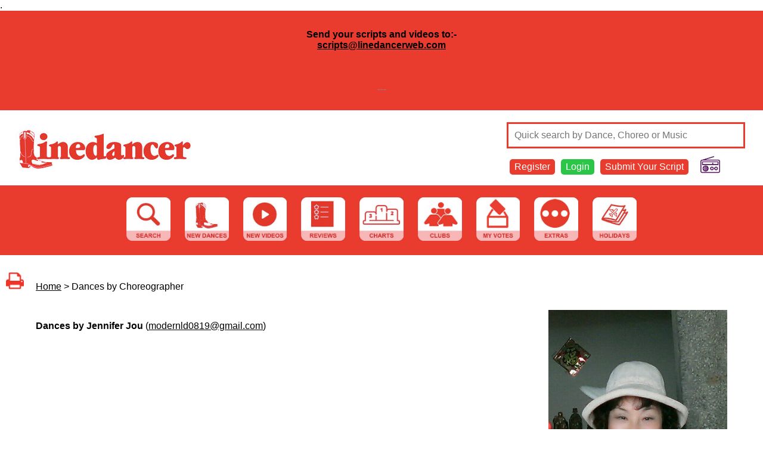

--- FILE ---
content_type: text/html; charset=UTF-8
request_url: https://www.linedancerweb.com/choreo.php?id=8279
body_size: 8822
content:

<html>
<head>
<script async src="https://www.googletagmanager.com/gtag/js?id=G-DN3307EG3X"></script>
<script>
  window.dataLayer = window.dataLayer || [];
  function gtag(){dataLayer.push(arguments);}
  gtag('js', new Date());

  gtag('config', 'G-DN3307EG3X');
</script>

<title>Linedancer, Line Dancing Scripts and Reviews, Features and Events</title>
<meta name=”description” content=”Linedancer, Line Dancing Scripts and Reviews, Features and Events”>
<meta name="viewport" content="width=device-width, initial-scale=1.0">
<script type="text/javascript" src="javascript.js"></script>
<link rel='stylesheet' type='text/css' href='style1.css'>


<meta property="og:image" content="https://www.linedancerweb.com/images/shareicon.jpg" />
<meta property="fb:app_id" content="493042048273535">
<meta property="og:type" content="website" />
<meta property="og:url" content="https://www.linedancerweb.com//choreo.php?id=8279" />
<meta property="og:title" content="Linedancer, Line Dancing Scripts and Reviews, Features and Events" />
<meta property="og:description" content="Linedancer, Line Dancing Scripts and Reviews, Features and Events" />

<script type="text/javascript" src="https://assets.inplayer.com/paywall/v3/paywall.min.js"></script>
</head>
<body>
<a name="top"></a>
.<div class="redbg" style="width:100%"><div style="padding:10px;"><center><h4>Send your scripts and videos to:-<br /><span style="color: #888888;"><a href="mailto:scripts@linedancerweb.com">scripts@linedancerweb.com</a></span></h4>
<p>&nbsp;</p>
<p><span style="color: #888888;">---</span></p></center></div></div><div id="header">
<div class="padding10">
<a href="index.php"><img src="images/logo.jpg"></a>
<div id="navrow">
<div id="headerlinks" class="">
<form method="post" action="search.php">
<input type="text" name="search" placeholder="Quick search by Dance, Choreo or Music" class="searchform" style="border:3px solid #e93b2e; color:#e93b2e">
</form>



<div class="topnav redbg"><a href="register.php" class="topnavanchor" style="color:#ffffff;">Register</a></div>
<div class="topnav greenbg"><a href="login.php" class="topnavanchor" style="color:#ffffff;">Login</a></div>
<div class="topnav redbg"><a class="topnavanchor" href="submitscript.php"  style="color:#ffffff;">Submit Your Script</a></div>


<div class="topnavradio"><a href="http://www.linedancer-radio.com/" target="_blank"><img src="images/ldradio.png" class="topnavradioimage"></a></div>
<div class="clear"></div>

</div>
</div>
<div class="clear"></div>
</div>
</div>

<div id="navigation">
<div class="inner">
<div class="padding10">



<div id="navbar">
<a href="search.php"><img src="images/button_search.jpg" class="navbar"></a>
<a href="newdances.php"><img src="images/button_new_dances.jpg" class="navbar"></a>
<a href="videos.php"><img src="images/button_videos.jpg" class="navbar"></a>
<a href="reviews.php"><img src="images/button_reviews.jpg" class="navbar"></a>
<a href="index.php"><img src="images/button_charts.jpg" class="navbar"></a>
<a href="clubs.php"><img src="images/button_clubs.jpg" class="navbar"></a>
<a href="myvotes.php"><img src="images/button_my_votes.jpg" class="navbar"></a>
<a href="extras.php"><img src="images/button_extras.jpg" class="navbar"></a>
<a href="https://www.kingshilldanceholidays.com" target="_blank"><img src="images/button_holidays.jpg" class="navbar"></a>
</div>


</div>
</div>
</div>

<div id="breadcrumbs" class=" notmobile">
<br><a href="http://www.linedancerweb.com/choreo.php?id=8279&print=yes" target="_blank"><img src="images/print.png" style="height:30px; margin-right:20px;"></a><a href="index.php" class="breadcrumbs">Home</a> > Dances by Choreographer</div>

<center>
<div id="maincontent">
<!-- start of page content -->
<img src="Migrated Choreo Avatars/79/00008279.jpg" style="width:300px; float:right;"><br>
<b>Dances by Jennifer Jou</b> (<a href="mailto:modernld0819@gmail.com">modernld0819@gmail.com</a>)<br><br>
<div style="clear:both"></div>


<script type="text/javascript">
function closeModal() {
 ulElement = document.getElementById('myModal');
 document.getElementById('videopanel').src = "images/logo.jpg";
 ulElement.className = "closed";

 return false;
}
function showModal(video) {
 ulElement = document.getElementById('myModal');
 ulElement.className = "modal";
 document.getElementById('videopanel').src = video;

 return false;
}
</script>

<style>

 .check_box_vote {
    	display:none;
    }

    .check_box_vote + label{
    	background:url('https://linedancerweb.com/images/icon_vote.png') no-repeat;
    	height: 50px;
    	width: 50px;
    	display:inline-block;
      padding: 0 0 0 0px;
	background-size: contain;
    }

    .check_box_vote:checked + label{
      background:url('https://linedancerweb.com/images/icon_voting.jpg') no-repeat;
    	height: 50px;
    	width: 50px;
    	display:inline-block;
      padding: 0 0 0 0px;
	background-size: contain;
    }

 .check_box {
    	display:none;
    }


    .check_box + label{
    	background:url('https://linedancerweb.com/images/icon_vote_renew.png') no-repeat;
    	height: 50px;
    	width: 50px;
    	display:inline-block;
      padding: 0 0 0 0px;
	background-size: contain;
    }

    .check_box:checked + label{
      background:url('https://linedancerweb.com/images/icon_voting.jpg') no-repeat;
    	height: 50px;
    	width: 50px;
    	display:inline-block;
      padding: 0 0 0 0px;
	background-size: contain;
    }

 .check_box_delete {
    	display:none;
    }

    .check_box_delete + label{
      background:url('https://linedancerweb.com/images/icon_voteremove.jpg') no-repeat;
    	height: 50px;
    	width: 50px;
    	display:inline-block;
      padding: 0 0 0 0px;
	background-size: contain;
    }

    .check_box_delete:checked + label{
    	background:url('https://linedancerweb.com/images/icon_voteremoved.jpg') no-repeat;
    	height: 50px;
    	width: 50px;
    	display:inline-block;
      padding: 0 0 0 0px;
	background-size: contain;
    }


.closed {display:none;}
.modal {
  position: fixed; /* Stay in place */
  z-index: 1; /* Sit on top */
  left: 0;
  top: 0;
  width: 100%; /* Full width */
  height: 100%; /* Full height */
  overflow: auto; /* Enable scroll if needed */
  background-color: rgb(0,0,0); /* Fallback color */
  background-color: rgba(0,0,0,0.4); /* Black w/ opacity */
}

/* Modal Content/Box */
.modal-content {
  margin: 100px auto; /* 15% from the top and centered */
  padding: 20px;
  width: 400px; /* Could be more or less, depending on screen size */
  height:400px;
  max-width:100%;
  max-height:100%;
}

/* The Close Button */
.close {
  background-color: #fefefe;
  color: #aaa;
  float: right;
  font-size: 28px;
  font-weight: bold;
}

.close:hover,
.close:focus {
  color: black;
  text-decoration: none;
  cursor: pointer;
}

.sidebutton {width:100%; text-align:right;}
</style>

<div id="myModal" class="closed">
  <div class="modal-content">
<div style="width:100%; text-align:right; color:#ff0000; text-decoration:none; cursor:pointer;" onclick='closeModal()'><span style="padding:5px; background-color:#ffffff; border:1px solid #ff0000; border-radius:5px;">CLOSE</span></div><br>
<iframe id="videopanel" width="100%" height="100%" src="" frameborder="0" allow="accelerometer; autoplay; encrypted-media; gyroscope; picture-in-picture" allowfullscreen></iframe>
</div>
</div>


<form action="myvotes.php" method="POST"><input type="submit" name="search" value="Update Vote Choices Now" class="chartform inputformbtn notmobiley">

<div id="resultsbox" onclick="location.href=\'dance.php?id='.$row['danceid'].'\';" style="cursor:pointer;">


<div class="resultsholderchoreo.php">
 <div class="resultinner" onclick="location.href='dance.php?id=45785';" style="cursor:pointer;">
  <div class="resultbold">Tell Me Why</div>
  <div class="resultitalic"><span style="desktoponly"><nobr></span><a href="choreo.php?id=8279">Jennifer Jou</a> (Taiwan)<span style="desktoponly"></nobr></span>. <nobr>May 2015</nobr></div>
 <div class="resultsmall">64 count, 4 wall. <span class="desktoponly"></div>
<span class="desktoponly111">Intermediate</span>
 </div>
 <div class="resultinner" onclick="location.href='dance.php?id=45785';" style="cursor:pointer;">
  <div class="resultnormal">Tell Me Why</div>
  <div class="resultitalic">Jessica Folker</div>
 </div>
 <div class="resulticons notmobile111">
 </div>
</div><div class="resultslink mobileonly"><a class="resultsanchor" href="dance.php?id=45785">View Dance</a></div><div class="resultsclear"></div>
<div class="resultsholderchoreo.php">
 <div class="resultinner" onclick="location.href='dance.php?id=46274';" style="cursor:pointer;">
  <div class="resultbold">Darte Un Beso</div>
  <div class="resultitalic"><span style="desktoponly"><nobr></span><a href="choreo.php?id=8279">Jennifer Jou</a> (Taiwan)<span style="desktoponly"></nobr></span>. <nobr>June 2015</nobr></div>
 <div class="resultsmall">64 count, 2 wall. <span class="desktoponly"></div>
<span class="desktoponly111">Improver</span>
 </div>
 <div class="resultinner" onclick="location.href='dance.php?id=46274';" style="cursor:pointer;">
  <div class="resultnormal">Darte Un Beso</div>
  <div class="resultitalic">Prince Royce</div>
 </div>
 <div class="resulticons notmobile111">
 </div>
</div><div class="resultslink mobileonly"><a class="resultsanchor" href="dance.php?id=46274">View Dance</a></div><div class="resultsclear"></div>
<div class="resultsholderchoreo.php">
 <div class="resultinner" onclick="location.href='dance.php?id=46312';" style="cursor:pointer;">
  <div class="resultbold">Touch By Touch</div>
  <div class="resultitalic"><span style="desktoponly"><nobr></span><a href="choreo.php?id=8279">Jennifer Jou</a> (Taiwan)<span style="desktoponly"></nobr></span>. <nobr>June 2016</nobr></div>
 <div class="resultsmall">32 count, 4 wall. <span class="desktoponly"></div>
<span class="desktoponly111">Improver</span>
 </div>
 <div class="resultinner" onclick="location.href='dance.php?id=46312';" style="cursor:pointer;">
  <div class="resultnormal">Touch By Touch</div>
  <div class="resultitalic">Joy</div>
 </div>
 <div class="resulticons notmobile111">
 </div>
</div><div class="resultslink mobileonly"><a class="resultsanchor" href="dance.php?id=46312">View Dance</a></div><div class="resultsclear"></div>
<div class="resultsholderchoreo.php">
 <div class="resultinner" onclick="location.href='dance.php?id=46681';" style="cursor:pointer;">
  <div class="resultbold">Hao Jiu Bu Jian</div>
  <div class="resultitalic"><span style="desktoponly"><nobr></span><a href="choreo.php?id=8279">Jennifer Jou</a> (Taiwan)<span style="desktoponly"></nobr></span>. <nobr>July 2015</nobr></div>
 <div class="resultsmall">180 count, 0 wall. <span class="desktoponly"></div>
<span class="desktoponly111">Intermediate</span>
 </div>
 <div class="resultinner" onclick="location.href='dance.php?id=46681';" style="cursor:pointer;">
  <div class="resultnormal">Long Time No See</div>
  <div class="resultitalic">Koyanagi Rumiko</div>
 </div>
 <div class="resulticons notmobile111">
 </div>
</div><div class="resultslink mobileonly"><a class="resultsanchor" href="dance.php?id=46681">View Dance</a></div><div class="resultsclear"></div>
<div class="resultsholderchoreo.php">
 <div class="resultinner" onclick="location.href='dance.php?id=46682';" style="cursor:pointer;">
  <div class="resultbold">Words Don't Come Easy</div>
  <div class="resultitalic"><span style="desktoponly"><nobr></span><a href="choreo.php?id=8279">Jennifer Jou</a> (Taiwan)<span style="desktoponly"></nobr></span>. <nobr>July 2015</nobr></div>
 <div class="resultsmall">40 count, 4 wall. <span class="desktoponly"></div>
<span class="desktoponly111">Improver</span>
 </div>
 <div class="resultinner" onclick="location.href='dance.php?id=46682';" style="cursor:pointer;">
  <div class="resultnormal">Words Don't Come Easy</div>
  <div class="resultitalic">F R David</div>
 </div>
 <div class="resulticons notmobile111">
 </div>
</div><div class="resultslink mobileonly"><a class="resultsanchor" href="dance.php?id=46682">View Dance</a></div><div class="resultsclear"></div>
<div class="resultsholderchoreo.php">
 <div class="resultinner" onclick="location.href='dance.php?id=16819';" style="cursor:pointer;">
  <div class="resultbold">Homeward By The Setting Sun</div>
  <div class="resultitalic"><span style="desktoponly"><nobr></span><a href="choreo.php?id=8279">Jennifer Jou</a> (Taiwan)<span style="desktoponly"></nobr></span>. <nobr>November 2011</nobr></div>
 <div class="resultsmall">100 count, 4 wall. <span class="desktoponly"></div>
<span class="desktoponly111">Intermediate</span>
 </div>
 <div class="resultinner" onclick="location.href='dance.php?id=16819';" style="cursor:pointer;">
  <div class="resultnormal">Hsi Yang Pan Wo Kuei</div>
  <div class="resultitalic">Sarah Chan</div>
 </div>
 <div class="resulticons notmobile111">
 </div>
</div><div class="resultslink mobileonly"><a class="resultsanchor" href="dance.php?id=16819">View Dance</a></div><div class="resultsclear"></div>
<div class="resultsholderchoreo.php">
 <div class="resultinner" onclick="location.href='dance.php?id=46806';" style="cursor:pointer;">
  <div class="resultbold">Gone With The Wind</div>
  <div class="resultitalic"><span style="desktoponly"><nobr></span><a href="choreo.php?id=8279">Jennifer Jou</a> (Taiwan)<span style="desktoponly"></nobr></span>. <nobr>October 2014</nobr></div>
 <div class="resultsmall">48 count, 4 wall. <span class="desktoponly"></div>
<span class="desktoponly111">Improver</span>
 </div>
 <div class="resultinner" onclick="location.href='dance.php?id=46806';" style="cursor:pointer;">
  <div class="resultnormal">Gone With The Wind</div>
  <div class="resultitalic">Regina Tsang</div>
 </div>
 <div class="resulticons notmobile111">
 </div>
</div><div class="resultslink mobileonly"><a class="resultsanchor" href="dance.php?id=46806">View Dance</a></div><div class="resultsclear"></div>
<div class="resultsholderchoreo.php">
 <div class="resultinner" onclick="location.href='dance.php?id=46814';" style="cursor:pointer;">
  <div class="resultbold">Pay Back (Intermediate)</div>
  <div class="resultitalic"><span style="desktoponly"><nobr></span><a href="choreo.php?id=8279">Jennifer Jou</a> (Taiwan)<span style="desktoponly"></nobr></span>. <nobr>October 2011</nobr></div>
 <div class="resultsmall">64 count, 4 wall. <span class="desktoponly"></div>
<span class="desktoponly111">Intermediate</span>
 </div>
 <div class="resultinner" onclick="location.href='dance.php?id=46814';" style="cursor:pointer;">
  <div class="resultnormal">Chang Huan</div>
  <div class="resultitalic">Teresa Teng</div>
 </div>
 <div class="resulticons notmobile111">
 </div>
</div><div class="resultslink mobileonly"><a class="resultsanchor" href="dance.php?id=46814">View Dance</a></div><div class="resultsclear"></div>
<div class="resultsholderchoreo.php">
 <div class="resultinner" onclick="location.href='dance.php?id=46815';" style="cursor:pointer;">
  <div class="resultbold">Pay Back</div>
  <div class="resultitalic"><span style="desktoponly"><nobr></span><a href="choreo.php?id=8279">Jennifer Jou</a> (Taiwan)<span style="desktoponly"></nobr></span>. <nobr>October 2011</nobr></div>
 <div class="resultsmall">64 count, 4 wall. <span class="desktoponly"></div>
<span class="desktoponly111">Beginner</span>
 </div>
 <div class="resultinner" onclick="location.href='dance.php?id=46815';" style="cursor:pointer;">
  <div class="resultnormal">Chang Huan</div>
  <div class="resultitalic">Teresa Teng</div>
 </div>
 <div class="resulticons notmobile111">
 </div>
</div><div class="resultslink mobileonly"><a class="resultsanchor" href="dance.php?id=46815">View Dance</a></div><div class="resultsclear"></div>
<div class="resultsholderchoreo.php">
 <div class="resultinner" onclick="location.href='dance.php?id=46817';" style="cursor:pointer;">
  <div class="resultbold">Boogie Woogie Choo Choo Train</div>
  <div class="resultitalic"><span style="desktoponly"><nobr></span><a href="choreo.php?id=8279">Jennifer Jou</a> (Taiwan)<span style="desktoponly"></nobr></span>. <nobr>December 2011</nobr></div>
 <div class="resultsmall">112 count, 4 wall. <span class="desktoponly"></div>
<span class="desktoponly111">Improver</span>
 </div>
 <div class="resultinner" onclick="location.href='dance.php?id=46817';" style="cursor:pointer;">
  <div class="resultnormal">Santa Claus Is Comin' (In A Boogie Woogie Choo Choo Train)</div>
  <div class="resultitalic">The Tractors</div>
 </div>
 <div class="resulticons notmobile111">
 </div>
</div><div class="resultslink mobileonly"><a class="resultsanchor" href="dance.php?id=46817">View Dance</a></div><div class="resultsclear"></div>
<div class="resultsholderchoreo.php">
 <div class="resultinner" onclick="location.href='dance.php?id=46870';" style="cursor:pointer;">
  <div class="resultbold">Fairytale</div>
  <div class="resultitalic"><span style="desktoponly"><nobr></span><a href="choreo.php?id=8279">Jennifer Jou</a> (Taiwan)<span style="desktoponly"></nobr></span>. <nobr>May 2012</nobr></div>
 <div class="resultsmall">32 count, 2 wall. <span class="desktoponly"></div>
<span class="desktoponly111">Beginner</span>
 </div>
 <div class="resultinner" onclick="location.href='dance.php?id=46870';" style="cursor:pointer;">
  <div class="resultnormal">Fairytale</div>
  <div class="resultitalic">MLTR (Michael Learns To Rock)</div>
 </div>
 <div class="resulticons notmobile111">
 </div>
</div><div class="resultslink mobileonly"><a class="resultsanchor" href="dance.php?id=46870">View Dance</a></div><div class="resultsclear"></div>
<div class="resultsholderchoreo.php">
 <div class="resultinner" onclick="location.href='dance.php?id=46871';" style="cursor:pointer;">
  <div class="resultbold">Summer Surf</div>
  <div class="resultitalic"><span style="desktoponly"><nobr></span><a href="choreo.php?id=8279">Jennifer Jou</a> (Taiwan)<span style="desktoponly"></nobr></span>. <nobr>September 2013</nobr></div>
 <div class="resultsmall">128 count, 2 wall. <span class="desktoponly"></div>
<span class="desktoponly111">Intermediate</span>
 </div>
 <div class="resultinner" onclick="location.href='dance.php?id=46871';" style="cursor:pointer;">
  <div class="resultnormal">Xia Tian De Lang Hua</div>
  <div class="resultitalic">A Mei</div>
 </div>
 <div class="resulticons notmobile111">
 </div>
</div><div class="resultslink mobileonly"><a class="resultsanchor" href="dance.php?id=46871">View Dance</a></div><div class="resultsclear"></div>
<div class="resultsholderchoreo.php">
 <div class="resultinner" onclick="location.href='dance.php?id=46872';" style="cursor:pointer;">
  <div class="resultbold">Tears Of Love</div>
  <div class="resultitalic"><span style="desktoponly"><nobr></span><a href="choreo.php?id=8279">Jennifer Jou</a> (Taiwan)<span style="desktoponly"></nobr></span>. <nobr>July 2013</nobr></div>
 <div class="resultsmall">32 count, 2 wall. <span class="desktoponly"></div>
<span class="desktoponly111">Intermediate</span>
 </div>
 <div class="resultinner" onclick="location.href='dance.php?id=46872';" style="cursor:pointer;">
  <div class="resultnormal">Tears of Love</div>
  <div class="resultitalic">Tracy Huang</div>
 </div>
 <div class="resulticons notmobile111">
 </div>
</div><div class="resultslink mobileonly"><a class="resultsanchor" href="dance.php?id=46872">View Dance</a></div><div class="resultsclear"></div>
<div class="resultsholderchoreo.php">
 <div class="resultinner" onclick="location.href='dance.php?id=46874';" style="cursor:pointer;">
  <div class="resultbold">Thinking Of You</div>
  <div class="resultitalic"><span style="desktoponly"><nobr></span><a href="choreo.php?id=8279">Jennifer Jou</a> (Taiwan)<span style="desktoponly"></nobr></span>. <nobr>August 2013</nobr></div>
 <div class="resultsmall">96 count, 4 wall. <span class="desktoponly"></div>
<span class="desktoponly111">Improver</span>
 </div>
 <div class="resultinner" onclick="location.href='dance.php?id=46874';" style="cursor:pointer;">
  <div class="resultnormal">Yi Xiang Dao Ni Ya</div>
  <div class="resultitalic">A-Mei</div>
 </div>
 <div class="resulticons notmobile111">
 </div>
</div><div class="resultslink mobileonly"><a class="resultsanchor" href="dance.php?id=46874">View Dance</a></div><div class="resultsclear"></div>
<div class="resultsholderchoreo.php">
 <div class="resultinner" onclick="location.href='dance.php?id=47437';" style="cursor:pointer;">
  <div class="resultbold">Jump In</div>
  <div class="resultitalic"><span style="desktoponly"><nobr></span><a href="choreo.php?id=8279">Jennifer Jou</a> (Taiwan)<span style="desktoponly"></nobr></span>. <nobr>August 2015</nobr></div>
 <div class="resultsmall">104 count, 1 wall. <span class="desktoponly"></div>
<span class="desktoponly111">Intermediate</span>
 </div>
 <div class="resultinner" onclick="location.href='dance.php?id=47437';" style="cursor:pointer;">
  <div class="resultnormal">Jump In</div>
  <div class="resultitalic">A Mei</div>
 </div>
 <div class="resulticons notmobile111">
 </div>
</div><div class="resultslink mobileonly"><a class="resultsanchor" href="dance.php?id=47437">View Dance</a></div><div class="resultsclear"></div>
<div class="resultsholderchoreo.php">
 <div class="resultinner" onclick="location.href='dance.php?id=47717';" style="cursor:pointer;">
  <div class="resultbold">Baila-Mi-Amor</div>
  <div class="resultitalic"><span style="desktoponly"><nobr></span><a href="choreo.php?id=4243">Kenny Teh</a> (Malaysia)<span style="desktoponly"></nobr></span>, <span style="desktoponly"><nobr></span><a href="choreo.php?id=8279">Jennifer Jou</a> (Taiwan)<span style="desktoponly"></nobr></span>, <span style="desktoponly"><nobr></span><a href="choreo.php?id=7543">Tina Chen Sue-Huei</a> (Taiwan)<span style="desktoponly"></nobr></span>, <span style="desktoponly"><nobr></span><a href="choreo.php?id=6692">Sally Hung</a> (Taiwan)<span style="desktoponly"></nobr></span>. <nobr>August 2015</nobr></div>
 <div class="resultsmall">64 count, 2 wall. <span class="desktoponly"></div>
<span class="desktoponly111">Beginner</span>
 </div>
 <div class="resultinner" onclick="location.href='dance.php?id=47717';" style="cursor:pointer;">
  <div class="resultnormal">Baila-Mi-Amor</div>
  <div class="resultitalic">Marina Gilian</div>
 </div>
 <div class="resulticons notmobile111">
 </div>
</div><div class="resultslink mobileonly"><a class="resultsanchor" href="dance.php?id=47717">View Dance</a></div><div class="resultsclear"></div>
<div class="resultsholderchoreo.php">
 <div class="resultinner" onclick="location.href='dance.php?id=47794';" style="cursor:pointer;">
  <div class="resultbold">I Promised Myself</div>
  <div class="resultitalic"><span style="desktoponly"><nobr></span><a href="choreo.php?id=8279">Jennifer Jou</a> (Taiwan)<span style="desktoponly"></nobr></span>. <nobr>September 2015</nobr></div>
 <div class="resultsmall">64 count, 2 wall. <span class="desktoponly"></div>
<span class="desktoponly111">Intermediate</span>
 </div>
 <div class="resultinner" onclick="location.href='dance.php?id=47794';" style="cursor:pointer;">
  <div class="resultnormal">I Promised Myself</div>
  <div class="resultitalic">Nick Kamen</div>
 </div>
 <div class="resulticons notmobile111">
 </div>
</div><div class="resultslink mobileonly"><a class="resultsanchor" href="dance.php?id=47794">View Dance</a></div><div class="resultsclear"></div>
<div class="resultsholderchoreo.php">
 <div class="resultinner" onclick="location.href='dance.php?id=47828';" style="cursor:pointer;">
  <div class="resultbold">Song Of The Sea</div>
  <div class="resultitalic"><span style="desktoponly"><nobr></span><a href="choreo.php?id=8279">Jennifer Jou</a> (Taiwan)<span style="desktoponly"></nobr></span>. <nobr>September 2015</nobr></div>
 <div class="resultsmall">176 count, 1 wall. <span class="desktoponly"></div>
<span class="desktoponly111">Intermediate</span>
 </div>
 <div class="resultinner" onclick="location.href='dance.php?id=47828';" style="cursor:pointer;">
  <div class="resultnormal">Song Of The Sea</div>
  <div class="resultitalic">Ah Mei Cultural music</div>
 </div>
 <div class="resulticons notmobile111">
 </div>
</div><div class="resultslink mobileonly"><a class="resultsanchor" href="dance.php?id=47828">View Dance</a></div><div class="resultsclear"></div>
<div class="resultsholderchoreo.php">
 <div class="resultinner" onclick="location.href='dance.php?id=48006';" style="cursor:pointer;">
  <div class="resultbold">Lean On</div>
  <div class="resultitalic"><span style="desktoponly"><nobr></span><a href="choreo.php?id=6692">Sally Hung</a> (Taiwan)<span style="desktoponly"></nobr></span>, <span style="desktoponly"><nobr></span><a href="choreo.php?id=7543">Tina Chen Sue-Huei</a> (Taiwan)<span style="desktoponly"></nobr></span>, <span style="desktoponly"><nobr></span><a href="choreo.php?id=8279">Jennifer Jou</a> (Taiwan)<span style="desktoponly"></nobr></span>, <span style="desktoponly"><nobr></span><a href="choreo.php?id=8638">Kenny Teh & Winston Yew</a> (Unknown)<span style="desktoponly"></nobr></span>. <nobr>September 2015</nobr></div>
 <div class="resultsmall">96 count, 1 wall. <span class="desktoponly"></div>
<span class="desktoponly111">Intermediate</span>
 </div>
 <div class="resultinner" onclick="location.href='dance.php?id=48006';" style="cursor:pointer;">
  <div class="resultnormal">Lean On</div>
  <div class="resultitalic">Major Lazer & DJ Snake  Feat. Mo</div>
 </div>
 <div class="resulticons notmobile111">
 </div>
</div><div class="resultslink mobileonly"><a class="resultsanchor" href="dance.php?id=48006">View Dance</a></div><div class="resultsclear"></div>
<div class="resultsholderchoreo.php">
 <div class="resultinner" onclick="location.href='dance.php?id=48289';" style="cursor:pointer;">
  <div class="resultbold">Travelling Light</div>
  <div class="resultitalic"><span style="desktoponly"><nobr></span><a href="choreo.php?id=6692">Sally Hung</a> (Taiwan)<span style="desktoponly"></nobr></span>, <span style="desktoponly"><nobr></span><a href="choreo.php?id=8279">Jennifer Jou</a> (Taiwan)<span style="desktoponly"></nobr></span>. <nobr>October 2015</nobr></div>
 <div class="resultsmall">32 count, 4 wall. <span class="desktoponly"></div>
<span class="desktoponly111">Improver</span>
 </div>
 <div class="resultinner" onclick="location.href='dance.php?id=48289';" style="cursor:pointer;">
  <div class="resultnormal">Travelling Light</div>
  <div class="resultitalic">Joel Hanson</div>
 </div>
 <div class="resulticons notmobile111">
 </div>
</div><div class="resultslink mobileonly"><a class="resultsanchor" href="dance.php?id=48289">View Dance</a></div><div class="resultsclear"></div>
<div class="resultsholderchoreo.php">
 <div class="resultinner" onclick="location.href='dance.php?id=48658';" style="cursor:pointer;">
  <div class="resultbold">Woman Waiting For Love</div>
  <div class="resultitalic"><span style="desktoponly"><nobr></span><a href="choreo.php?id=8279">Jennifer Jou</a> (Taiwan)<span style="desktoponly"></nobr></span>. <nobr>October 2015</nobr></div>
 <div class="resultsmall">96 count, 2 wall. <span class="desktoponly"></div>
<span class="desktoponly111">Intermediate</span>
 </div>
 <div class="resultinner" onclick="location.href='dance.php?id=48658';" style="cursor:pointer;">
  <div class="resultnormal">Deng Ai De Nyu Ren</div>
  <div class="resultitalic">Jiang Huei</div>
 </div>
 <div class="resulticons notmobile111">
 </div>
</div><div class="resultslink mobileonly"><a class="resultsanchor" href="dance.php?id=48658">View Dance</a></div><div class="resultsclear"></div>
<div class="resultsholderchoreo.php">
 <div class="resultinner" onclick="location.href='dance.php?id=48747';" style="cursor:pointer;">
  <div class="resultbold">Fragrance On Your Pillow</div>
  <div class="resultitalic"><span style="desktoponly"><nobr></span><a href="choreo.php?id=8279">Jennifer Jou</a> (Taiwan)<span style="desktoponly"></nobr></span>. <nobr>November 2015</nobr></div>
 <div class="resultsmall">64 count, 4 wall. <span class="desktoponly"></div>
<span class="desktoponly111">Intermediate</span>
 </div>
 <div class="resultinner" onclick="location.href='dance.php?id=48747';" style="cursor:pointer;">
  <div class="resultnormal">Zhen pn li xiang</div>
  <div class="resultitalic">Unknown</div>
 </div>
 <div class="resulticons notmobile111">
 </div>
</div><div class="resultslink mobileonly"><a class="resultsanchor" href="dance.php?id=48747">View Dance</a></div><div class="resultsclear"></div>
<div class="resultsholderchoreo.php">
 <div class="resultinner" onclick="location.href='dance.php?id=48930';" style="cursor:pointer;">
  <div class="resultbold">Hou Sai Lei</div>
  <div class="resultitalic"><span style="desktoponly"><nobr></span><a href="choreo.php?id=8279">Jennifer Jou</a> (Taiwan)<span style="desktoponly"></nobr></span>. <nobr>November 2015</nobr></div>
 <div class="resultsmall">192 count, 1 wall. <span class="desktoponly"></div>
<span class="desktoponly111">Intermediate</span>
 </div>
 <div class="resultinner" onclick="location.href='dance.php?id=48930';" style="cursor:pointer;">
  <div class="resultnormal">Hou Sai Lei</div>
  <div class="resultitalic">Chen Lei</div>
 </div>
 <div class="resulticons notmobile111">
 </div>
</div><div class="resultslink mobileonly"><a class="resultsanchor" href="dance.php?id=48930">View Dance</a></div><div class="resultsclear"></div>
<div class="resultsholderchoreo.php">
 <div class="resultinner" onclick="location.href='dance.php?id=49110';" style="cursor:pointer;">
  <div class="resultbold">Happy Birthday</div>
  <div class="resultitalic"><span style="desktoponly"><nobr></span><a href="choreo.php?id=8279">Jennifer Jou</a> (Taiwan)<span style="desktoponly"></nobr></span>. <nobr>December 2015</nobr></div>
 <div class="resultsmall">32 count, 4 wall. <span class="desktoponly"></div>
<span class="desktoponly111">Beginner</span>
 </div>
 <div class="resultinner" onclick="location.href='dance.php?id=49110';" style="cursor:pointer;">
  <div class="resultnormal">Happy Birthday</div>
  <div class="resultitalic">.</div>
 </div>
 <div class="resulticons notmobile111">
 </div>
</div><div class="resultslink mobileonly"><a class="resultsanchor" href="dance.php?id=49110">View Dance</a></div><div class="resultsclear"></div>
<div class="resultsholderchoreo.php">
 <div class="resultinner" onclick="location.href='dance.php?id=49122';" style="cursor:pointer;">
  <div class="resultbold">Feliz Navidad Cha Cha</div>
  <div class="resultitalic"><span style="desktoponly"><nobr></span><a href="choreo.php?id=8279">Jennifer Jou</a> (Taiwan)<span style="desktoponly"></nobr></span>. <nobr>December 2015</nobr></div>
 <div class="resultsmall">32 count, 4 wall. <span class="desktoponly"></div>
<span class="desktoponly111">Beginner</span>
 </div>
 <div class="resultinner" onclick="location.href='dance.php?id=49122';" style="cursor:pointer;">
  <div class="resultnormal">Feliz Navidad</div>
  <div class="resultitalic">Jose Feliciano</div>
 </div>
 <div class="resulticons notmobile111">
 </div>
</div><div class="resultslink mobileonly"><a class="resultsanchor" href="dance.php?id=49122">View Dance</a></div><div class="resultsclear"></div>
<div class="resultsholderchoreo.php">
 <div class="resultinner" onclick="location.href='dance.php?id=50486';" style="cursor:pointer;">
  <div class="resultbold">You're My Love You're My Life</div>
  <div class="resultitalic"><span style="desktoponly"><nobr></span><a href="choreo.php?id=8279">Jennifer Jou</a> (Taiwan)<span style="desktoponly"></nobr></span>, <span style="desktoponly"><nobr></span><a href="choreo.php?id=8925">Patty Jiang</a> (Taiwan)<span style="desktoponly"></nobr></span>. <nobr>March 2016</nobr></div>
 <div class="resultsmall">64 count, 4 wall. <span class="desktoponly"></div>
<span class="desktoponly111">Intermediate</span>
 </div>
 <div class="resultinner" onclick="location.href='dance.php?id=50486';" style="cursor:pointer;">
  <div class="resultnormal">You're My Love You're My Life</div>
  <div class="resultitalic">Patty Ryan</div>
 </div>
 <div class="resulticons notmobile111">
 </div>
</div><div class="resultslink mobileonly"><a class="resultsanchor" href="dance.php?id=50486">View Dance</a></div><div class="resultsclear"></div>
<div class="resultsholderchoreo.php">
 <div class="resultinner" onclick="location.href='dance.php?id=50487';" style="cursor:pointer;">
  <div class="resultbold">Don't Cause Me Any Trouble</div>
  <div class="resultitalic"><span style="desktoponly"><nobr></span><a href="choreo.php?id=8279">Jennifer Jou</a> (Taiwan)<span style="desktoponly"></nobr></span>. <nobr>April 2016</nobr></div>
 <div class="resultsmall">48 count, 4 wall. <span class="desktoponly"></div>
<span class="desktoponly111">Improver</span>
 </div>
 <div class="resultinner" onclick="location.href='dance.php?id=50487';" style="cursor:pointer;">
  <div class="resultnormal">Bie Jhao Wo Ma Fan</div>
  <div class="resultitalic">Tanya Chua</div>
 </div>
 <div class="resulticons notmobile111">
 </div>
</div><div class="resultslink mobileonly"><a class="resultsanchor" href="dance.php?id=50487">View Dance</a></div><div class="resultsclear"></div>
<div class="resultsholderchoreo.php">
 <div class="resultinner" onclick="location.href='dance.php?id=50670';" style="cursor:pointer;">
  <div class="resultbold">Hard Rock Caf</div>
  <div class="resultitalic"><span style="desktoponly"><nobr></span><a href="choreo.php?id=8279">Jennifer Jou</a> (Taiwan)<span style="desktoponly"></nobr></span>. <nobr>April 2016</nobr></div>
 <div class="resultsmall">32 count, 4 wall. <span class="desktoponly"></div>
<span class="desktoponly111">Beginner</span>
 </div>
 <div class="resultinner" onclick="location.href='dance.php?id=50670';" style="cursor:pointer;">
  <div class="resultnormal">Hardrock Caf</div>
  <div class="resultitalic">Gold Star Ballroom Orchestra</div>
 </div>
 <div class="resulticons notmobile111">
 </div>
</div><div class="resultslink mobileonly"><a class="resultsanchor" href="dance.php?id=50670">View Dance</a></div><div class="resultsclear"></div>
<div class="resultsholderchoreo.php">
 <div class="resultinner" onclick="location.href='dance.php?id=50707';" style="cursor:pointer;">
  <div class="resultbold">Unchained Melody</div>
  <div class="resultitalic"><span style="desktoponly"><nobr></span><a href="choreo.php?id=8279">Jennifer Jou</a> (Taiwan)<span style="desktoponly"></nobr></span>. <nobr>April 2016</nobr></div>
 <div class="resultsmall">24 count, 4 wall. <span class="desktoponly"></div>
<span class="desktoponly111">Beginner</span>
 </div>
 <div class="resultinner" onclick="location.href='dance.php?id=50707';" style="cursor:pointer;">
  <div class="resultnormal">Unchained Melody</div>
  <div class="resultitalic">Gold Star Ballroom Orchestra</div>
 </div>
 <div class="resulticons notmobile111">
 </div>
</div><div class="resultslink mobileonly"><a class="resultsanchor" href="dance.php?id=50707">View Dance</a></div><div class="resultsclear"></div>
<div class="resultsholderchoreo.php">
 <div class="resultinner" onclick="location.href='dance.php?id=50874';" style="cursor:pointer;">
  <div class="resultbold">El Condor Pasa</div>
  <div class="resultitalic"><span style="desktoponly"><nobr></span><a href="choreo.php?id=8279">Jennifer Jou</a> (Taiwan)<span style="desktoponly"></nobr></span>. <nobr>May 2016</nobr></div>
 <div class="resultsmall">136 count, 4 wall. <span class="desktoponly"></div>
<span class="desktoponly111">Improver</span>
 </div>
 <div class="resultinner" onclick="location.href='dance.php?id=50874';" style="cursor:pointer;">
  <div class="resultnormal">El Condor Pasa</div>
  <div class="resultitalic">Andy Williams</div>
 </div>
 <div class="resulticons notmobile111">
 </div>
</div><div class="resultslink mobileonly"><a class="resultsanchor" href="dance.php?id=50874">View Dance</a></div><div class="resultsclear"></div>
<div class="resultsholderchoreo.php">
 <div class="resultinner" onclick="location.href='dance.php?id=51510';" style="cursor:pointer;">
  <div class="resultbold">Trouble with Love</div>
  <div class="resultitalic"><span style="desktoponly"><nobr></span><a href="choreo.php?id=5245">Martie Papendorf</a> (South Africa)<span style="desktoponly"></nobr></span>, <span style="desktoponly"><nobr></span><a href="choreo.php?id=8279">Jennifer Jou</a> (Taiwan)<span style="desktoponly"></nobr></span>. <nobr>June 2016</nobr></div>
 <div class="resultsmall">64 count, 4 wall. <span class="desktoponly"></div>
<span class="desktoponly111">Improver</span>
 </div>
 <div class="resultinner" onclick="location.href='dance.php?id=51510';" style="cursor:pointer;">
  <div class="resultnormal">The Trouble with Love</div>
  <div class="resultitalic">Manie Jackson</div>
 </div>
 <div class="resulticons notmobile111">
 </div>
</div><div class="resultslink mobileonly"><a class="resultsanchor" href="dance.php?id=51510">View Dance</a></div><div class="resultsclear"></div>
<div class="resultsholderchoreo.php">
 <div class="resultinner" onclick="location.href='dance.php?id=51905';" style="cursor:pointer;">
  <div class="resultbold">House Of The Rising Sun</div>
  <div class="resultitalic"><span style="desktoponly"><nobr></span><a href="choreo.php?id=8279">Jennifer Jou</a> (Taiwan)<span style="desktoponly"></nobr></span>. <nobr>July 2016</nobr></div>
 <div class="resultsmall">64 count, 4 wall. <span class="desktoponly"></div>
<span class="desktoponly111">Intermediate</span>
 </div>
 <div class="resultinner" onclick="location.href='dance.php?id=51905';" style="cursor:pointer;">
  <div class="resultnormal">House Of The Rising Sun</div>
  <div class="resultitalic">Dolly Parton</div>
 </div>
 <div class="resulticons notmobile111">
 </div>
</div><div class="resultslink mobileonly"><a class="resultsanchor" href="dance.php?id=51905">View Dance</a></div><div class="resultsclear"></div>
<div class="resultsholderchoreo.php">
 <div class="resultinner" onclick="location.href='dance.php?id=52262';" style="cursor:pointer;">
  <div class="resultbold">Cha Cha Gianna</div>
  <div class="resultitalic"><span style="desktoponly"><nobr></span><a href="choreo.php?id=8050">Irene Deng</a> (Taiwan)<span style="desktoponly"></nobr></span>, <span style="desktoponly"><nobr></span><a href="choreo.php?id=8279">Jennifer Jou</a> (Taiwan)<span style="desktoponly"></nobr></span>, <span style="desktoponly"><nobr></span><a href="choreo.php?id=9181">Patty Chiang</a> (Taiwan)<span style="desktoponly"></nobr></span>, <span style="desktoponly"><nobr></span><a href="choreo.php?id=6692">Sally Hung</a> (Taiwan)<span style="desktoponly"></nobr></span>. <nobr>August 2016</nobr></div>
 <div class="resultsmall">48 count, 4 wall. <span class="desktoponly"></div>
<span class="desktoponly111">Beginner</span>
 </div>
 <div class="resultinner" onclick="location.href='dance.php?id=52262';" style="cursor:pointer;">
  <div class="resultnormal">Gianna</div>
  <div class="resultitalic">Briel Ferry</div>
 </div>
 <div class="resulticons notmobile111">
 </div>
</div><div class="resultslink mobileonly"><a class="resultsanchor" href="dance.php?id=52262">View Dance</a></div><div class="resultsclear"></div>
<div class="resultsholderchoreo.php">
 <div class="resultinner" onclick="location.href='dance.php?id=52376';" style="cursor:pointer;">
  <div class="resultbold">Autumn Cicada</div>
  <div class="resultitalic"><span style="desktoponly"><nobr></span><a href="choreo.php?id=8279">Jennifer Jou</a> (Taiwan)<span style="desktoponly"></nobr></span>. <nobr>August 2016</nobr></div>
 <div class="resultsmall">51 count, 4 wall. <span class="desktoponly"></div>
<span class="desktoponly111">Improver</span>
 </div>
 <div class="resultinner" onclick="location.href='dance.php?id=52376';" style="cursor:pointer;">
  <div class="resultnormal">Autumn Cicada</div>
  <div class="resultitalic">Hsiao-Ching Hsu & Fang-Yi Yang</div>
 </div>
 <div class="resulticons notmobile111">
 </div>
</div><div class="resultslink mobileonly"><a class="resultsanchor" href="dance.php?id=52376">View Dance</a></div><div class="resultsclear"></div>
<div class="resultsholderchoreo.php">
 <div class="resultinner" onclick="location.href='dance.php?id=53162';" style="cursor:pointer;">
  <div class="resultbold">Tian Mi Mi</div>
  <div class="resultitalic"><span style="desktoponly"><nobr></span><a href="choreo.php?id=8279">Jennifer Jou</a> (Taiwan)<span style="desktoponly"></nobr></span>. <nobr>October 2016</nobr></div>
 <div class="resultsmall">144 count, 1 wall. <span class="desktoponly"></div>
<span class="desktoponly111">Intermediate</span>
 </div>
 <div class="resultinner" onclick="location.href='dance.php?id=53162';" style="cursor:pointer;">
  <div class="resultnormal">Tian Mi Mi</div>
  <div class="resultitalic">Teresa Teng</div>
 </div>
 <div class="resulticons notmobile111">
 </div>
</div><div class="resultslink mobileonly"><a class="resultsanchor" href="dance.php?id=53162">View Dance</a></div><div class="resultsclear"></div>
<div class="resultsholderchoreo.php">
 <div class="resultinner" onclick="location.href='dance.php?id=53531';" style="cursor:pointer;">
  <div class="resultbold">Para Toda La Vida</div>
  <div class="resultitalic"><span style="desktoponly"><nobr></span><a href="choreo.php?id=8279">Jennifer Jou</a> (Taiwan)<span style="desktoponly"></nobr></span>. <nobr>November 2016</nobr></div>
 <div class="resultsmall">32 count, 4 wall. <span class="desktoponly"></div>
<span class="desktoponly111">Absolute Beginner</span>
 </div>
 <div class="resultinner" onclick="location.href='dance.php?id=53531';" style="cursor:pointer;">
  <div class="resultnormal">Para Toda La Vida</div>
  <div class="resultitalic">Marcela Morelo</div>
 </div>
 <div class="resulticons notmobile111">
 </div>
</div><div class="resultslink mobileonly"><a class="resultsanchor" href="dance.php?id=53531">View Dance</a></div><div class="resultsclear"></div>
<div class="resultsholderchoreo.php">
 <div class="resultinner" onclick="location.href='dance.php?id=53808';" style="cursor:pointer;">
  <div class="resultbold">Hey Hey Mambo</div>
  <div class="resultitalic"><span style="desktoponly"><nobr></span><a href="choreo.php?id=8050">Irene Deng</a> (Taiwan)<span style="desktoponly"></nobr></span>, <span style="desktoponly"><nobr></span><a href="choreo.php?id=6692">Sally Hung</a> (Taiwan)<span style="desktoponly"></nobr></span>, <span style="desktoponly"><nobr></span><a href="choreo.php?id=8279">Jennifer Jou</a> (Taiwan)<span style="desktoponly"></nobr></span>, <span style="desktoponly"><nobr></span><a href="choreo.php?id=9188">Wendy Lin</a> (Taiwan)<span style="desktoponly"></nobr></span>. <nobr>November 2016</nobr></div>
 <div class="resultsmall">80 count, 2 wall. <span class="desktoponly"></div>
<span class="desktoponly111">Intermediate</span>
 </div>
 <div class="resultinner" onclick="location.href='dance.php?id=53808';" style="cursor:pointer;">
  <div class="resultnormal">Mambo</div>
  <div class="resultitalic">Helena Paparizou</div>
 </div>
 <div class="resulticons notmobile111">
 </div>
</div><div class="resultslink mobileonly"><a class="resultsanchor" href="dance.php?id=53808">View Dance</a></div><div class="resultsclear"></div>
<div class="resultsholderchoreo.php">
 <div class="resultinner" onclick="location.href='dance.php?id=54207';" style="cursor:pointer;">
  <div class="resultbold">Merry Christmas & Happy New Year</div>
  <div class="resultitalic"><span style="desktoponly"><nobr></span><a href="choreo.php?id=8279">Jennifer Jou</a> (Taiwan)<span style="desktoponly"></nobr></span>. <nobr>December 2016</nobr></div>
 <div class="resultsmall">24 count, 4 wall. <span class="desktoponly"></div>
<span class="desktoponly111">Improver</span>
 </div>
 <div class="resultinner" onclick="location.href='dance.php?id=54207';" style="cursor:pointer;">
  <div class="resultnormal">We Wish You A Merry Christmas And A Happy New Year</div>
  <div class="resultitalic">Enya</div>
 </div>
 <div class="resulticons notmobile111">
 </div>
</div><div class="resultslink mobileonly"><a class="resultsanchor" href="dance.php?id=54207">View Dance</a></div><div class="resultsclear"></div>
<div class="resultsholderchoreo.php">
 <div class="resultinner" onclick="location.href='dance.php?id=54500';" style="cursor:pointer;">
  <div class="resultbold">Darling, Where Are You?</div>
  <div class="resultitalic"><span style="desktoponly"><nobr></span><a href="choreo.php?id=8279">Jennifer Jou</a> (Taiwan)<span style="desktoponly"></nobr></span>. <nobr>January 2017</nobr></div>
 <div class="resultsmall">100 count, 2 wall. <span class="desktoponly"></div>
<span class="desktoponly111">Intermediate</span>
 </div>
 <div class="resultinner" onclick="location.href='dance.php?id=54500';" style="cursor:pointer;">
  <div class="resultnormal">Qin Ai De Ni Zai Na Li</div>
  <div class="resultitalic">Men Li</div>
 </div>
 <div class="resulticons notmobile111">
 </div>
</div><div class="resultslink mobileonly"><a class="resultsanchor" href="dance.php?id=54500">View Dance</a></div><div class="resultsclear"></div>
<div class="resultsholderchoreo.php">
 <div class="resultinner" onclick="location.href='dance.php?id=54930';" style="cursor:pointer;">
  <div class="resultbold">Puerto Rico</div>
  <div class="resultitalic"><span style="desktoponly"><nobr></span><a href="choreo.php?id=8279">Jennifer Jou</a> (Taiwan)<span style="desktoponly"></nobr></span>. <nobr>February 2017</nobr></div>
 <div class="resultsmall">96 count, 2 wall. <span class="desktoponly"></div>
<span class="desktoponly111">Intermediate</span>
 </div>
 <div class="resultinner" onclick="location.href='dance.php?id=54930';" style="cursor:pointer;">
  <div class="resultnormal">Puerto Rico</div>
  <div class="resultitalic">Vaya Con Dios</div>
 </div>
 <div class="resulticons notmobile111">
 </div>
</div><div class="resultslink mobileonly"><a class="resultsanchor" href="dance.php?id=54930">View Dance</a></div><div class="resultsclear"></div>
<div class="resultsholderchoreo.php">
 <div class="resultinner" onclick="location.href='dance.php?id=54978';" style="cursor:pointer;">
  <div class="resultbold">A Love Seed</div>
  <div class="resultitalic"><span style="desktoponly"><nobr></span><a href="choreo.php?id=8279">Jennifer Jou</a> (Taiwan)<span style="desktoponly"></nobr></span>. <nobr>February 2017</nobr></div>
 <div class="resultsmall">48 count, 2 wall. <span class="desktoponly"></div>
<span class="desktoponly111">Improver</span>
 </div>
 <div class="resultinner" onclick="location.href='dance.php?id=54978';" style="cursor:pointer;">
  <div class="resultnormal">Yi Ke Hong Dou</div>
  <div class="resultitalic">Fong Fei Fei</div>
 </div>
 <div class="resulticons notmobile111">
 </div>
</div><div class="resultslink mobileonly"><a class="resultsanchor" href="dance.php?id=54978">View Dance</a></div><div class="resultsclear"></div>
<div class="resultsholderchoreo.php">
 <div class="resultinner" onclick="location.href='dance.php?id=55522';" style="cursor:pointer;">
  <div class="resultbold">Yongdong Bridge In The Rain</div>
  <div class="resultitalic"><span style="desktoponly"><nobr></span><a href="choreo.php?id=8279">Jennifer Jou</a> (Taiwan)<span style="desktoponly"></nobr></span>. <nobr>March 2017</nobr></div>
 <div class="resultsmall">135 count, 1 wall. <span class="desktoponly"></div>
<span class="desktoponly111">Intermediate</span>
 </div>
 <div class="resultinner" onclick="location.href='dance.php?id=55522';" style="cursor:pointer;">
  <div class="resultnormal">??????</div>
  <div class="resultitalic">??? ???</div>
 </div>
 <div class="resulticons notmobile111">
 </div>
</div><div class="resultslink mobileonly"><a class="resultsanchor" href="dance.php?id=55522">View Dance</a></div><div class="resultsclear"></div>
<div class="resultsholderchoreo.php">
 <div class="resultinner" onclick="location.href='dance.php?id=55838';" style="cursor:pointer;">
  <div class="resultbold">Circle In The Sand</div>
  <div class="resultitalic"><span style="desktoponly"><nobr></span><a href="choreo.php?id=8279">Jennifer Jou</a> (Taiwan)<span style="desktoponly"></nobr></span>. <nobr>March 2017</nobr></div>
 <div class="resultsmall">64 count, 4 wall. <span class="desktoponly"></div>
<span class="desktoponly111">Intermediate</span>
 </div>
 <div class="resultinner" onclick="location.href='dance.php?id=55838';" style="cursor:pointer;">
  <div class="resultnormal">Circle In The Sand</div>
  <div class="resultitalic">Belinda Carlisle</div>
 </div>
 <div class="resulticons notmobile111">
 </div>
</div><div class="resultslink mobileonly"><a class="resultsanchor" href="dance.php?id=55838">View Dance</a></div><div class="resultsclear"></div>
<div class="resultsholderchoreo.php">
 <div class="resultinner" onclick="location.href='dance.php?id=56669';" style="cursor:pointer;">
  <div class="resultbold">Operator, Please!</div>
  <div class="resultitalic"><span style="desktoponly"><nobr></span><a href="choreo.php?id=8279">Jennifer Jou</a> (Taiwan)<span style="desktoponly"></nobr></span>. <nobr>May 2017</nobr></div>
 <div class="resultsmall">64 count, 2 wall. <span class="desktoponly"></div>
<span class="desktoponly111">Intermediate</span>
 </div>
 <div class="resultinner" onclick="location.href='dance.php?id=56669';" style="cursor:pointer;">
  <div class="resultnormal">Operator, Please!</div>
  <div class="resultitalic">Matt Dusk</div>
 </div>
 <div class="resulticons notmobile111">
 </div>
</div><div class="resultslink mobileonly"><a class="resultsanchor" href="dance.php?id=56669">View Dance</a></div><div class="resultsclear"></div>
<div class="resultsholderchoreo.php">
 <div class="resultinner" onclick="location.href='dance.php?id=57238';" style="cursor:pointer;">
  <div class="resultbold">When Will I See You Again</div>
  <div class="resultitalic"><span style="desktoponly"><nobr></span><a href="choreo.php?id=8279">Jennifer Jou</a> (Taiwan)<span style="desktoponly"></nobr></span>. <nobr>June 2017</nobr></div>
 <div class="resultsmall">64 count, 4 wall. <span class="desktoponly"></div>
<span class="desktoponly111">Improver</span>
 </div>
 <div class="resultinner" onclick="location.href='dance.php?id=57238';" style="cursor:pointer;">
  <div class="resultnormal">When Will I See You Again</div>
  <div class="resultitalic">Three Degrees</div>
 </div>
 <div class="resulticons notmobile111">
 </div>
</div><div class="resultslink mobileonly"><a class="resultsanchor" href="dance.php?id=57238">View Dance</a></div><div class="resultsclear"></div>
<div class="resultsholderchoreo.php">
 <div class="resultinner" onclick="location.href='dance.php?id=57333';" style="cursor:pointer;">
  <div class="resultbold">Wu Yue De Hua (May Flower)</div>
  <div class="resultitalic"><span style="desktoponly"><nobr></span><a href="choreo.php?id=8279">Jennifer Jou</a> (Taiwan)<span style="desktoponly"></nobr></span>. <nobr>June 2017</nobr></div>
 <div class="resultsmall">64 count, 4 wall. <span class="desktoponly"></div>
<span class="desktoponly111">Improver</span>
 </div>
 <div class="resultinner" onclick="location.href='dance.php?id=57333';" style="cursor:pointer;">
  <div class="resultnormal">Wu Yue De Hua</div>
  <div class="resultitalic">Yu Ya</div>
 </div>
 <div class="resulticons notmobile111">
 </div>
</div><div class="resultslink mobileonly"><a class="resultsanchor" href="dance.php?id=57333">View Dance</a></div><div class="resultsclear"></div>
<div class="resultsholderchoreo.php">
 <div class="resultinner" onclick="location.href='dance.php?id=57935';" style="cursor:pointer;">
  <div class="resultbold">Siang Sih Pa Shang Sin Di</div>
  <div class="resultitalic"><span style="desktoponly"><nobr></span><a href="choreo.php?id=8279">Jennifer Jou</a> (Taiwan)<span style="desktoponly"></nobr></span>. <nobr>August 2017</nobr></div>
 <div class="resultsmall">72 count, 4 wall. <span class="desktoponly"></div>
<span class="desktoponly111">Intermediate</span>
 </div>
 <div class="resultinner" onclick="location.href='dance.php?id=57935';" style="cursor:pointer;">
  <div class="resultnormal">Siang Sih Pa Shang Sin Di</div>
  <div class="resultitalic">Fong Fei Fei</div>
 </div>
 <div class="resulticons notmobile111">
 </div>
</div><div class="resultslink mobileonly"><a class="resultsanchor" href="dance.php?id=57935">View Dance</a></div><div class="resultsclear"></div>
<div class="resultsholderchoreo.php">
 <div class="resultinner" onclick="location.href='dance.php?id=62945';" style="cursor:pointer;">
  <div class="resultbold">Circles</div>
  <div class="resultitalic"><span style="desktoponly"><nobr></span><a href="choreo.php?id=8279">Jennifer Jou</a> (Taiwan)<span style="desktoponly"></nobr></span>, <span style="desktoponly"><nobr></span><a href="choreo.php?id=6104">Penny Tan</a> (Malaysia)<span style="desktoponly"></nobr></span>. <nobr>November 2019</nobr></div>
 <div class="resultsmall">64 count, 2 wall. <span class="desktoponly"></div>
<span class="desktoponly111">Intermediate</span>
 </div>
 <div class="resultinner" onclick="location.href='dance.php?id=62945';" style="cursor:pointer;">
  <div class="resultnormal">Circles</div>
  <div class="resultitalic">Post Malone</div>
 </div>
 <div class="resulticons notmobile111">
 </div>
</div><div class="resultslink mobileonly"><a class="resultsanchor" href="dance.php?id=62945">View Dance</a></div><div class="resultsclear"></div><input type="submit" name="search" value="Update Vote Choices Now" class="chartform inputformbtn notmobiley">
</form>

<div class="clear"></div>
</div>

<br>
<br><a class="" href="#top">Back to Top</a>
<!-- end of page content -->
</center>

<div class="desktoponly">
<center>
<!--
<iframe src ="https://www.champnews.com/aspbanner/aspbanner_inc.asp?BannerZone=27&Refresh=0" width="728" height="90" frameborder="0" marginwidth="0" marginheight="0"scrolling="no"></iframe>
-->

<!-- <img src="adverts/kinghil-leaderboard-1.gif" class="advert">  -->
</center>
</div>


</div>


<div class="clear"></div>


<div id="footer">




<div class="inner">
<div class="padding10">

<center>
<a href="aboutus.php">About Us</a>
|
<a href="contactus.php">Contact</a>
|
<a href="faqs.php">FAQs</a>
|
<a href="links.php">Links</a>
|
<a href="privacy.php">Privacy Policy</a>
|
<a href="accessibility.php">Accessibility</a>
|
<a href="donate.php">Donate</a>
|
<a href="http://www.linedancer-radio.com">Linedancer Radio</a>


</center>

<br><br>

<p>&copy; 2007-2024 Line Dancer Foundation. All rights reserved.<br /> Registered Charity in England &amp; Wales&nbsp;<br />Registration Charity Number 1164708</p><br>
Website built and maintained by <a href="http://www.janric.co.uk">Janric Web Design Southport</a>
</div>
</div>
</div>

<script type="text/javascript" src="//s7.addthis.com/js/300/addthis_widget.js#pubid=ra-5d44abf218a98ea1"></script>

<!-- Global site tag (gtag.js) - Google Analytics -->
<script async src="https://www.googletagmanager.com/gtag/js?id=UA-57266871-1"></script>
<script>
  window.dataLayer = window.dataLayer || [];
  function gtag(){dataLayer.push(arguments);}
  gtag('js', new Date());
 
  gtag('config', 'UA-57266871-1');
</script>


</body>
</html>